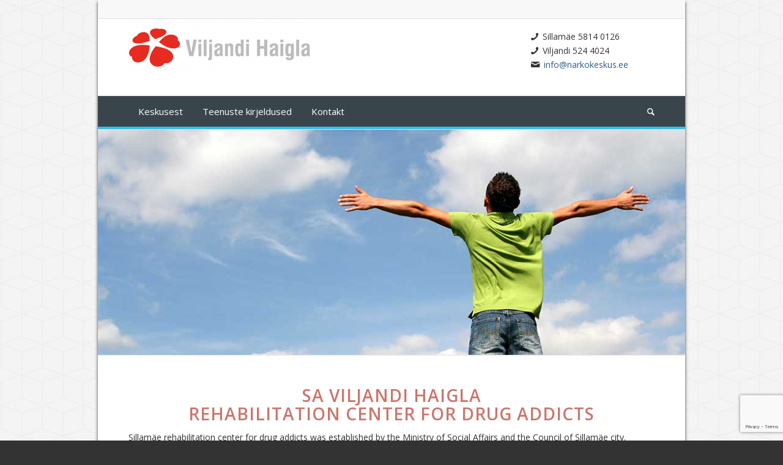

--- FILE ---
content_type: text/html; charset=utf-8
request_url: https://www.google.com/recaptcha/api2/anchor?ar=1&k=6LfkjFMdAAAAAKYHDF3lAhxnrODdgcmeiz_-4p0J&co=aHR0cHM6Ly93d3cubmFya29rZXNrdXMuZWU6NDQz&hl=en&v=PoyoqOPhxBO7pBk68S4YbpHZ&size=invisible&anchor-ms=20000&execute-ms=30000&cb=ir3c0ovvqpwh
body_size: 48668
content:
<!DOCTYPE HTML><html dir="ltr" lang="en"><head><meta http-equiv="Content-Type" content="text/html; charset=UTF-8">
<meta http-equiv="X-UA-Compatible" content="IE=edge">
<title>reCAPTCHA</title>
<style type="text/css">
/* cyrillic-ext */
@font-face {
  font-family: 'Roboto';
  font-style: normal;
  font-weight: 400;
  font-stretch: 100%;
  src: url(//fonts.gstatic.com/s/roboto/v48/KFO7CnqEu92Fr1ME7kSn66aGLdTylUAMa3GUBHMdazTgWw.woff2) format('woff2');
  unicode-range: U+0460-052F, U+1C80-1C8A, U+20B4, U+2DE0-2DFF, U+A640-A69F, U+FE2E-FE2F;
}
/* cyrillic */
@font-face {
  font-family: 'Roboto';
  font-style: normal;
  font-weight: 400;
  font-stretch: 100%;
  src: url(//fonts.gstatic.com/s/roboto/v48/KFO7CnqEu92Fr1ME7kSn66aGLdTylUAMa3iUBHMdazTgWw.woff2) format('woff2');
  unicode-range: U+0301, U+0400-045F, U+0490-0491, U+04B0-04B1, U+2116;
}
/* greek-ext */
@font-face {
  font-family: 'Roboto';
  font-style: normal;
  font-weight: 400;
  font-stretch: 100%;
  src: url(//fonts.gstatic.com/s/roboto/v48/KFO7CnqEu92Fr1ME7kSn66aGLdTylUAMa3CUBHMdazTgWw.woff2) format('woff2');
  unicode-range: U+1F00-1FFF;
}
/* greek */
@font-face {
  font-family: 'Roboto';
  font-style: normal;
  font-weight: 400;
  font-stretch: 100%;
  src: url(//fonts.gstatic.com/s/roboto/v48/KFO7CnqEu92Fr1ME7kSn66aGLdTylUAMa3-UBHMdazTgWw.woff2) format('woff2');
  unicode-range: U+0370-0377, U+037A-037F, U+0384-038A, U+038C, U+038E-03A1, U+03A3-03FF;
}
/* math */
@font-face {
  font-family: 'Roboto';
  font-style: normal;
  font-weight: 400;
  font-stretch: 100%;
  src: url(//fonts.gstatic.com/s/roboto/v48/KFO7CnqEu92Fr1ME7kSn66aGLdTylUAMawCUBHMdazTgWw.woff2) format('woff2');
  unicode-range: U+0302-0303, U+0305, U+0307-0308, U+0310, U+0312, U+0315, U+031A, U+0326-0327, U+032C, U+032F-0330, U+0332-0333, U+0338, U+033A, U+0346, U+034D, U+0391-03A1, U+03A3-03A9, U+03B1-03C9, U+03D1, U+03D5-03D6, U+03F0-03F1, U+03F4-03F5, U+2016-2017, U+2034-2038, U+203C, U+2040, U+2043, U+2047, U+2050, U+2057, U+205F, U+2070-2071, U+2074-208E, U+2090-209C, U+20D0-20DC, U+20E1, U+20E5-20EF, U+2100-2112, U+2114-2115, U+2117-2121, U+2123-214F, U+2190, U+2192, U+2194-21AE, U+21B0-21E5, U+21F1-21F2, U+21F4-2211, U+2213-2214, U+2216-22FF, U+2308-230B, U+2310, U+2319, U+231C-2321, U+2336-237A, U+237C, U+2395, U+239B-23B7, U+23D0, U+23DC-23E1, U+2474-2475, U+25AF, U+25B3, U+25B7, U+25BD, U+25C1, U+25CA, U+25CC, U+25FB, U+266D-266F, U+27C0-27FF, U+2900-2AFF, U+2B0E-2B11, U+2B30-2B4C, U+2BFE, U+3030, U+FF5B, U+FF5D, U+1D400-1D7FF, U+1EE00-1EEFF;
}
/* symbols */
@font-face {
  font-family: 'Roboto';
  font-style: normal;
  font-weight: 400;
  font-stretch: 100%;
  src: url(//fonts.gstatic.com/s/roboto/v48/KFO7CnqEu92Fr1ME7kSn66aGLdTylUAMaxKUBHMdazTgWw.woff2) format('woff2');
  unicode-range: U+0001-000C, U+000E-001F, U+007F-009F, U+20DD-20E0, U+20E2-20E4, U+2150-218F, U+2190, U+2192, U+2194-2199, U+21AF, U+21E6-21F0, U+21F3, U+2218-2219, U+2299, U+22C4-22C6, U+2300-243F, U+2440-244A, U+2460-24FF, U+25A0-27BF, U+2800-28FF, U+2921-2922, U+2981, U+29BF, U+29EB, U+2B00-2BFF, U+4DC0-4DFF, U+FFF9-FFFB, U+10140-1018E, U+10190-1019C, U+101A0, U+101D0-101FD, U+102E0-102FB, U+10E60-10E7E, U+1D2C0-1D2D3, U+1D2E0-1D37F, U+1F000-1F0FF, U+1F100-1F1AD, U+1F1E6-1F1FF, U+1F30D-1F30F, U+1F315, U+1F31C, U+1F31E, U+1F320-1F32C, U+1F336, U+1F378, U+1F37D, U+1F382, U+1F393-1F39F, U+1F3A7-1F3A8, U+1F3AC-1F3AF, U+1F3C2, U+1F3C4-1F3C6, U+1F3CA-1F3CE, U+1F3D4-1F3E0, U+1F3ED, U+1F3F1-1F3F3, U+1F3F5-1F3F7, U+1F408, U+1F415, U+1F41F, U+1F426, U+1F43F, U+1F441-1F442, U+1F444, U+1F446-1F449, U+1F44C-1F44E, U+1F453, U+1F46A, U+1F47D, U+1F4A3, U+1F4B0, U+1F4B3, U+1F4B9, U+1F4BB, U+1F4BF, U+1F4C8-1F4CB, U+1F4D6, U+1F4DA, U+1F4DF, U+1F4E3-1F4E6, U+1F4EA-1F4ED, U+1F4F7, U+1F4F9-1F4FB, U+1F4FD-1F4FE, U+1F503, U+1F507-1F50B, U+1F50D, U+1F512-1F513, U+1F53E-1F54A, U+1F54F-1F5FA, U+1F610, U+1F650-1F67F, U+1F687, U+1F68D, U+1F691, U+1F694, U+1F698, U+1F6AD, U+1F6B2, U+1F6B9-1F6BA, U+1F6BC, U+1F6C6-1F6CF, U+1F6D3-1F6D7, U+1F6E0-1F6EA, U+1F6F0-1F6F3, U+1F6F7-1F6FC, U+1F700-1F7FF, U+1F800-1F80B, U+1F810-1F847, U+1F850-1F859, U+1F860-1F887, U+1F890-1F8AD, U+1F8B0-1F8BB, U+1F8C0-1F8C1, U+1F900-1F90B, U+1F93B, U+1F946, U+1F984, U+1F996, U+1F9E9, U+1FA00-1FA6F, U+1FA70-1FA7C, U+1FA80-1FA89, U+1FA8F-1FAC6, U+1FACE-1FADC, U+1FADF-1FAE9, U+1FAF0-1FAF8, U+1FB00-1FBFF;
}
/* vietnamese */
@font-face {
  font-family: 'Roboto';
  font-style: normal;
  font-weight: 400;
  font-stretch: 100%;
  src: url(//fonts.gstatic.com/s/roboto/v48/KFO7CnqEu92Fr1ME7kSn66aGLdTylUAMa3OUBHMdazTgWw.woff2) format('woff2');
  unicode-range: U+0102-0103, U+0110-0111, U+0128-0129, U+0168-0169, U+01A0-01A1, U+01AF-01B0, U+0300-0301, U+0303-0304, U+0308-0309, U+0323, U+0329, U+1EA0-1EF9, U+20AB;
}
/* latin-ext */
@font-face {
  font-family: 'Roboto';
  font-style: normal;
  font-weight: 400;
  font-stretch: 100%;
  src: url(//fonts.gstatic.com/s/roboto/v48/KFO7CnqEu92Fr1ME7kSn66aGLdTylUAMa3KUBHMdazTgWw.woff2) format('woff2');
  unicode-range: U+0100-02BA, U+02BD-02C5, U+02C7-02CC, U+02CE-02D7, U+02DD-02FF, U+0304, U+0308, U+0329, U+1D00-1DBF, U+1E00-1E9F, U+1EF2-1EFF, U+2020, U+20A0-20AB, U+20AD-20C0, U+2113, U+2C60-2C7F, U+A720-A7FF;
}
/* latin */
@font-face {
  font-family: 'Roboto';
  font-style: normal;
  font-weight: 400;
  font-stretch: 100%;
  src: url(//fonts.gstatic.com/s/roboto/v48/KFO7CnqEu92Fr1ME7kSn66aGLdTylUAMa3yUBHMdazQ.woff2) format('woff2');
  unicode-range: U+0000-00FF, U+0131, U+0152-0153, U+02BB-02BC, U+02C6, U+02DA, U+02DC, U+0304, U+0308, U+0329, U+2000-206F, U+20AC, U+2122, U+2191, U+2193, U+2212, U+2215, U+FEFF, U+FFFD;
}
/* cyrillic-ext */
@font-face {
  font-family: 'Roboto';
  font-style: normal;
  font-weight: 500;
  font-stretch: 100%;
  src: url(//fonts.gstatic.com/s/roboto/v48/KFO7CnqEu92Fr1ME7kSn66aGLdTylUAMa3GUBHMdazTgWw.woff2) format('woff2');
  unicode-range: U+0460-052F, U+1C80-1C8A, U+20B4, U+2DE0-2DFF, U+A640-A69F, U+FE2E-FE2F;
}
/* cyrillic */
@font-face {
  font-family: 'Roboto';
  font-style: normal;
  font-weight: 500;
  font-stretch: 100%;
  src: url(//fonts.gstatic.com/s/roboto/v48/KFO7CnqEu92Fr1ME7kSn66aGLdTylUAMa3iUBHMdazTgWw.woff2) format('woff2');
  unicode-range: U+0301, U+0400-045F, U+0490-0491, U+04B0-04B1, U+2116;
}
/* greek-ext */
@font-face {
  font-family: 'Roboto';
  font-style: normal;
  font-weight: 500;
  font-stretch: 100%;
  src: url(//fonts.gstatic.com/s/roboto/v48/KFO7CnqEu92Fr1ME7kSn66aGLdTylUAMa3CUBHMdazTgWw.woff2) format('woff2');
  unicode-range: U+1F00-1FFF;
}
/* greek */
@font-face {
  font-family: 'Roboto';
  font-style: normal;
  font-weight: 500;
  font-stretch: 100%;
  src: url(//fonts.gstatic.com/s/roboto/v48/KFO7CnqEu92Fr1ME7kSn66aGLdTylUAMa3-UBHMdazTgWw.woff2) format('woff2');
  unicode-range: U+0370-0377, U+037A-037F, U+0384-038A, U+038C, U+038E-03A1, U+03A3-03FF;
}
/* math */
@font-face {
  font-family: 'Roboto';
  font-style: normal;
  font-weight: 500;
  font-stretch: 100%;
  src: url(//fonts.gstatic.com/s/roboto/v48/KFO7CnqEu92Fr1ME7kSn66aGLdTylUAMawCUBHMdazTgWw.woff2) format('woff2');
  unicode-range: U+0302-0303, U+0305, U+0307-0308, U+0310, U+0312, U+0315, U+031A, U+0326-0327, U+032C, U+032F-0330, U+0332-0333, U+0338, U+033A, U+0346, U+034D, U+0391-03A1, U+03A3-03A9, U+03B1-03C9, U+03D1, U+03D5-03D6, U+03F0-03F1, U+03F4-03F5, U+2016-2017, U+2034-2038, U+203C, U+2040, U+2043, U+2047, U+2050, U+2057, U+205F, U+2070-2071, U+2074-208E, U+2090-209C, U+20D0-20DC, U+20E1, U+20E5-20EF, U+2100-2112, U+2114-2115, U+2117-2121, U+2123-214F, U+2190, U+2192, U+2194-21AE, U+21B0-21E5, U+21F1-21F2, U+21F4-2211, U+2213-2214, U+2216-22FF, U+2308-230B, U+2310, U+2319, U+231C-2321, U+2336-237A, U+237C, U+2395, U+239B-23B7, U+23D0, U+23DC-23E1, U+2474-2475, U+25AF, U+25B3, U+25B7, U+25BD, U+25C1, U+25CA, U+25CC, U+25FB, U+266D-266F, U+27C0-27FF, U+2900-2AFF, U+2B0E-2B11, U+2B30-2B4C, U+2BFE, U+3030, U+FF5B, U+FF5D, U+1D400-1D7FF, U+1EE00-1EEFF;
}
/* symbols */
@font-face {
  font-family: 'Roboto';
  font-style: normal;
  font-weight: 500;
  font-stretch: 100%;
  src: url(//fonts.gstatic.com/s/roboto/v48/KFO7CnqEu92Fr1ME7kSn66aGLdTylUAMaxKUBHMdazTgWw.woff2) format('woff2');
  unicode-range: U+0001-000C, U+000E-001F, U+007F-009F, U+20DD-20E0, U+20E2-20E4, U+2150-218F, U+2190, U+2192, U+2194-2199, U+21AF, U+21E6-21F0, U+21F3, U+2218-2219, U+2299, U+22C4-22C6, U+2300-243F, U+2440-244A, U+2460-24FF, U+25A0-27BF, U+2800-28FF, U+2921-2922, U+2981, U+29BF, U+29EB, U+2B00-2BFF, U+4DC0-4DFF, U+FFF9-FFFB, U+10140-1018E, U+10190-1019C, U+101A0, U+101D0-101FD, U+102E0-102FB, U+10E60-10E7E, U+1D2C0-1D2D3, U+1D2E0-1D37F, U+1F000-1F0FF, U+1F100-1F1AD, U+1F1E6-1F1FF, U+1F30D-1F30F, U+1F315, U+1F31C, U+1F31E, U+1F320-1F32C, U+1F336, U+1F378, U+1F37D, U+1F382, U+1F393-1F39F, U+1F3A7-1F3A8, U+1F3AC-1F3AF, U+1F3C2, U+1F3C4-1F3C6, U+1F3CA-1F3CE, U+1F3D4-1F3E0, U+1F3ED, U+1F3F1-1F3F3, U+1F3F5-1F3F7, U+1F408, U+1F415, U+1F41F, U+1F426, U+1F43F, U+1F441-1F442, U+1F444, U+1F446-1F449, U+1F44C-1F44E, U+1F453, U+1F46A, U+1F47D, U+1F4A3, U+1F4B0, U+1F4B3, U+1F4B9, U+1F4BB, U+1F4BF, U+1F4C8-1F4CB, U+1F4D6, U+1F4DA, U+1F4DF, U+1F4E3-1F4E6, U+1F4EA-1F4ED, U+1F4F7, U+1F4F9-1F4FB, U+1F4FD-1F4FE, U+1F503, U+1F507-1F50B, U+1F50D, U+1F512-1F513, U+1F53E-1F54A, U+1F54F-1F5FA, U+1F610, U+1F650-1F67F, U+1F687, U+1F68D, U+1F691, U+1F694, U+1F698, U+1F6AD, U+1F6B2, U+1F6B9-1F6BA, U+1F6BC, U+1F6C6-1F6CF, U+1F6D3-1F6D7, U+1F6E0-1F6EA, U+1F6F0-1F6F3, U+1F6F7-1F6FC, U+1F700-1F7FF, U+1F800-1F80B, U+1F810-1F847, U+1F850-1F859, U+1F860-1F887, U+1F890-1F8AD, U+1F8B0-1F8BB, U+1F8C0-1F8C1, U+1F900-1F90B, U+1F93B, U+1F946, U+1F984, U+1F996, U+1F9E9, U+1FA00-1FA6F, U+1FA70-1FA7C, U+1FA80-1FA89, U+1FA8F-1FAC6, U+1FACE-1FADC, U+1FADF-1FAE9, U+1FAF0-1FAF8, U+1FB00-1FBFF;
}
/* vietnamese */
@font-face {
  font-family: 'Roboto';
  font-style: normal;
  font-weight: 500;
  font-stretch: 100%;
  src: url(//fonts.gstatic.com/s/roboto/v48/KFO7CnqEu92Fr1ME7kSn66aGLdTylUAMa3OUBHMdazTgWw.woff2) format('woff2');
  unicode-range: U+0102-0103, U+0110-0111, U+0128-0129, U+0168-0169, U+01A0-01A1, U+01AF-01B0, U+0300-0301, U+0303-0304, U+0308-0309, U+0323, U+0329, U+1EA0-1EF9, U+20AB;
}
/* latin-ext */
@font-face {
  font-family: 'Roboto';
  font-style: normal;
  font-weight: 500;
  font-stretch: 100%;
  src: url(//fonts.gstatic.com/s/roboto/v48/KFO7CnqEu92Fr1ME7kSn66aGLdTylUAMa3KUBHMdazTgWw.woff2) format('woff2');
  unicode-range: U+0100-02BA, U+02BD-02C5, U+02C7-02CC, U+02CE-02D7, U+02DD-02FF, U+0304, U+0308, U+0329, U+1D00-1DBF, U+1E00-1E9F, U+1EF2-1EFF, U+2020, U+20A0-20AB, U+20AD-20C0, U+2113, U+2C60-2C7F, U+A720-A7FF;
}
/* latin */
@font-face {
  font-family: 'Roboto';
  font-style: normal;
  font-weight: 500;
  font-stretch: 100%;
  src: url(//fonts.gstatic.com/s/roboto/v48/KFO7CnqEu92Fr1ME7kSn66aGLdTylUAMa3yUBHMdazQ.woff2) format('woff2');
  unicode-range: U+0000-00FF, U+0131, U+0152-0153, U+02BB-02BC, U+02C6, U+02DA, U+02DC, U+0304, U+0308, U+0329, U+2000-206F, U+20AC, U+2122, U+2191, U+2193, U+2212, U+2215, U+FEFF, U+FFFD;
}
/* cyrillic-ext */
@font-face {
  font-family: 'Roboto';
  font-style: normal;
  font-weight: 900;
  font-stretch: 100%;
  src: url(//fonts.gstatic.com/s/roboto/v48/KFO7CnqEu92Fr1ME7kSn66aGLdTylUAMa3GUBHMdazTgWw.woff2) format('woff2');
  unicode-range: U+0460-052F, U+1C80-1C8A, U+20B4, U+2DE0-2DFF, U+A640-A69F, U+FE2E-FE2F;
}
/* cyrillic */
@font-face {
  font-family: 'Roboto';
  font-style: normal;
  font-weight: 900;
  font-stretch: 100%;
  src: url(//fonts.gstatic.com/s/roboto/v48/KFO7CnqEu92Fr1ME7kSn66aGLdTylUAMa3iUBHMdazTgWw.woff2) format('woff2');
  unicode-range: U+0301, U+0400-045F, U+0490-0491, U+04B0-04B1, U+2116;
}
/* greek-ext */
@font-face {
  font-family: 'Roboto';
  font-style: normal;
  font-weight: 900;
  font-stretch: 100%;
  src: url(//fonts.gstatic.com/s/roboto/v48/KFO7CnqEu92Fr1ME7kSn66aGLdTylUAMa3CUBHMdazTgWw.woff2) format('woff2');
  unicode-range: U+1F00-1FFF;
}
/* greek */
@font-face {
  font-family: 'Roboto';
  font-style: normal;
  font-weight: 900;
  font-stretch: 100%;
  src: url(//fonts.gstatic.com/s/roboto/v48/KFO7CnqEu92Fr1ME7kSn66aGLdTylUAMa3-UBHMdazTgWw.woff2) format('woff2');
  unicode-range: U+0370-0377, U+037A-037F, U+0384-038A, U+038C, U+038E-03A1, U+03A3-03FF;
}
/* math */
@font-face {
  font-family: 'Roboto';
  font-style: normal;
  font-weight: 900;
  font-stretch: 100%;
  src: url(//fonts.gstatic.com/s/roboto/v48/KFO7CnqEu92Fr1ME7kSn66aGLdTylUAMawCUBHMdazTgWw.woff2) format('woff2');
  unicode-range: U+0302-0303, U+0305, U+0307-0308, U+0310, U+0312, U+0315, U+031A, U+0326-0327, U+032C, U+032F-0330, U+0332-0333, U+0338, U+033A, U+0346, U+034D, U+0391-03A1, U+03A3-03A9, U+03B1-03C9, U+03D1, U+03D5-03D6, U+03F0-03F1, U+03F4-03F5, U+2016-2017, U+2034-2038, U+203C, U+2040, U+2043, U+2047, U+2050, U+2057, U+205F, U+2070-2071, U+2074-208E, U+2090-209C, U+20D0-20DC, U+20E1, U+20E5-20EF, U+2100-2112, U+2114-2115, U+2117-2121, U+2123-214F, U+2190, U+2192, U+2194-21AE, U+21B0-21E5, U+21F1-21F2, U+21F4-2211, U+2213-2214, U+2216-22FF, U+2308-230B, U+2310, U+2319, U+231C-2321, U+2336-237A, U+237C, U+2395, U+239B-23B7, U+23D0, U+23DC-23E1, U+2474-2475, U+25AF, U+25B3, U+25B7, U+25BD, U+25C1, U+25CA, U+25CC, U+25FB, U+266D-266F, U+27C0-27FF, U+2900-2AFF, U+2B0E-2B11, U+2B30-2B4C, U+2BFE, U+3030, U+FF5B, U+FF5D, U+1D400-1D7FF, U+1EE00-1EEFF;
}
/* symbols */
@font-face {
  font-family: 'Roboto';
  font-style: normal;
  font-weight: 900;
  font-stretch: 100%;
  src: url(//fonts.gstatic.com/s/roboto/v48/KFO7CnqEu92Fr1ME7kSn66aGLdTylUAMaxKUBHMdazTgWw.woff2) format('woff2');
  unicode-range: U+0001-000C, U+000E-001F, U+007F-009F, U+20DD-20E0, U+20E2-20E4, U+2150-218F, U+2190, U+2192, U+2194-2199, U+21AF, U+21E6-21F0, U+21F3, U+2218-2219, U+2299, U+22C4-22C6, U+2300-243F, U+2440-244A, U+2460-24FF, U+25A0-27BF, U+2800-28FF, U+2921-2922, U+2981, U+29BF, U+29EB, U+2B00-2BFF, U+4DC0-4DFF, U+FFF9-FFFB, U+10140-1018E, U+10190-1019C, U+101A0, U+101D0-101FD, U+102E0-102FB, U+10E60-10E7E, U+1D2C0-1D2D3, U+1D2E0-1D37F, U+1F000-1F0FF, U+1F100-1F1AD, U+1F1E6-1F1FF, U+1F30D-1F30F, U+1F315, U+1F31C, U+1F31E, U+1F320-1F32C, U+1F336, U+1F378, U+1F37D, U+1F382, U+1F393-1F39F, U+1F3A7-1F3A8, U+1F3AC-1F3AF, U+1F3C2, U+1F3C4-1F3C6, U+1F3CA-1F3CE, U+1F3D4-1F3E0, U+1F3ED, U+1F3F1-1F3F3, U+1F3F5-1F3F7, U+1F408, U+1F415, U+1F41F, U+1F426, U+1F43F, U+1F441-1F442, U+1F444, U+1F446-1F449, U+1F44C-1F44E, U+1F453, U+1F46A, U+1F47D, U+1F4A3, U+1F4B0, U+1F4B3, U+1F4B9, U+1F4BB, U+1F4BF, U+1F4C8-1F4CB, U+1F4D6, U+1F4DA, U+1F4DF, U+1F4E3-1F4E6, U+1F4EA-1F4ED, U+1F4F7, U+1F4F9-1F4FB, U+1F4FD-1F4FE, U+1F503, U+1F507-1F50B, U+1F50D, U+1F512-1F513, U+1F53E-1F54A, U+1F54F-1F5FA, U+1F610, U+1F650-1F67F, U+1F687, U+1F68D, U+1F691, U+1F694, U+1F698, U+1F6AD, U+1F6B2, U+1F6B9-1F6BA, U+1F6BC, U+1F6C6-1F6CF, U+1F6D3-1F6D7, U+1F6E0-1F6EA, U+1F6F0-1F6F3, U+1F6F7-1F6FC, U+1F700-1F7FF, U+1F800-1F80B, U+1F810-1F847, U+1F850-1F859, U+1F860-1F887, U+1F890-1F8AD, U+1F8B0-1F8BB, U+1F8C0-1F8C1, U+1F900-1F90B, U+1F93B, U+1F946, U+1F984, U+1F996, U+1F9E9, U+1FA00-1FA6F, U+1FA70-1FA7C, U+1FA80-1FA89, U+1FA8F-1FAC6, U+1FACE-1FADC, U+1FADF-1FAE9, U+1FAF0-1FAF8, U+1FB00-1FBFF;
}
/* vietnamese */
@font-face {
  font-family: 'Roboto';
  font-style: normal;
  font-weight: 900;
  font-stretch: 100%;
  src: url(//fonts.gstatic.com/s/roboto/v48/KFO7CnqEu92Fr1ME7kSn66aGLdTylUAMa3OUBHMdazTgWw.woff2) format('woff2');
  unicode-range: U+0102-0103, U+0110-0111, U+0128-0129, U+0168-0169, U+01A0-01A1, U+01AF-01B0, U+0300-0301, U+0303-0304, U+0308-0309, U+0323, U+0329, U+1EA0-1EF9, U+20AB;
}
/* latin-ext */
@font-face {
  font-family: 'Roboto';
  font-style: normal;
  font-weight: 900;
  font-stretch: 100%;
  src: url(//fonts.gstatic.com/s/roboto/v48/KFO7CnqEu92Fr1ME7kSn66aGLdTylUAMa3KUBHMdazTgWw.woff2) format('woff2');
  unicode-range: U+0100-02BA, U+02BD-02C5, U+02C7-02CC, U+02CE-02D7, U+02DD-02FF, U+0304, U+0308, U+0329, U+1D00-1DBF, U+1E00-1E9F, U+1EF2-1EFF, U+2020, U+20A0-20AB, U+20AD-20C0, U+2113, U+2C60-2C7F, U+A720-A7FF;
}
/* latin */
@font-face {
  font-family: 'Roboto';
  font-style: normal;
  font-weight: 900;
  font-stretch: 100%;
  src: url(//fonts.gstatic.com/s/roboto/v48/KFO7CnqEu92Fr1ME7kSn66aGLdTylUAMa3yUBHMdazQ.woff2) format('woff2');
  unicode-range: U+0000-00FF, U+0131, U+0152-0153, U+02BB-02BC, U+02C6, U+02DA, U+02DC, U+0304, U+0308, U+0329, U+2000-206F, U+20AC, U+2122, U+2191, U+2193, U+2212, U+2215, U+FEFF, U+FFFD;
}

</style>
<link rel="stylesheet" type="text/css" href="https://www.gstatic.com/recaptcha/releases/PoyoqOPhxBO7pBk68S4YbpHZ/styles__ltr.css">
<script nonce="SF7NrqC8Qe2ExpZs60TtSw" type="text/javascript">window['__recaptcha_api'] = 'https://www.google.com/recaptcha/api2/';</script>
<script type="text/javascript" src="https://www.gstatic.com/recaptcha/releases/PoyoqOPhxBO7pBk68S4YbpHZ/recaptcha__en.js" nonce="SF7NrqC8Qe2ExpZs60TtSw">
      
    </script></head>
<body><div id="rc-anchor-alert" class="rc-anchor-alert"></div>
<input type="hidden" id="recaptcha-token" value="[base64]">
<script type="text/javascript" nonce="SF7NrqC8Qe2ExpZs60TtSw">
      recaptcha.anchor.Main.init("[\x22ainput\x22,[\x22bgdata\x22,\x22\x22,\[base64]/[base64]/[base64]/ZyhXLGgpOnEoW04sMjEsbF0sVywwKSxoKSxmYWxzZSxmYWxzZSl9Y2F0Y2goayl7RygzNTgsVyk/[base64]/[base64]/[base64]/[base64]/[base64]/[base64]/[base64]/bmV3IEJbT10oRFswXSk6dz09Mj9uZXcgQltPXShEWzBdLERbMV0pOnc9PTM/bmV3IEJbT10oRFswXSxEWzFdLERbMl0pOnc9PTQ/[base64]/[base64]/[base64]/[base64]/[base64]\\u003d\x22,\[base64]\\u003d\\u003d\x22,\x22woTDl0N7cMOdwowtw5taD8OPWMKxwqjDl8KEXGHCtx/Cn0DDlcOGF8K0wpEiADrCojnCiMOLwpbCo8Klw7jCvlbClMOSwo3Ds8ONwrbCu8OuNcKXcHYPKDPCmMOnw5vDvT5eRBxgCMOcLTwBwq/DlzfDisOCwojDmcO3w6LDriPDmR8Aw7TCtQbDh3gJw7TCnMKIQ8KJw5LDmsOSw58ewoRYw4/[base64]/DicOIwrA2UwwNeWYHHMKrw6rDpcKgwrDCnMOrw5tIwqcJOVEDbTrCoidnw4smJ8OzwpHCtCvDn8KUex/CkcKnwrrCvcKUK8O3w4/Ds8Ohw4vCvFDCh1kMwp/CnsOywoEjw68Iw57Cq8Kyw7E6TcKoCcOmWcKww7XDjWMKYFAfw6fCgTUwwpLCl8OIw5hsCsOrw4tdw6/[base64]/FX04wpRYHynCu31tRMOTwrU/wqVVFsOiaMK9XA0tw5jCuhZJBSw7QsOyw5wdb8Kfw5rCuEEpwoXCnMOvw513w4p/wp/CgsK6woXCnsOkBnLDtcKewotawrNmwoJhwqEaW8KJZcOWw5wJw4ElAh3CjlrCosK/RsOeRw8IwpE8fsKPaxHCujwoVsO5KcKWVcKRb8OLw7jDqsOLw5PCpMK6LMOwScOUw4PCmnAiwrjDvSfDt8K7cmHCnFo+DMOgVMO7wpnCuSUuXMKwJcO+wrBRRMOYbAAjeDLClwgGwrLDvcKuw5lywpoRMkp/[base64]/[base64]/CrMKEwqtewocRL8ONdcKFw6bCgsKxLmvCt8O9RMOBB3cWKsKTUR5XMcONw4U8w7HDrxLDtzPDmzhNdwAARcKnwqjDgcKCM3XDisKkIsOHO8O/wr/DsTcmawhww47DhMOFwrUawrfDiHTCsFXDtFMew7PCrFvDukfCnE9dwpYkem0DwqXDpj7DvsKww5zChHPDg8OGBsKxGsKyw4Vfd08wwrpcwrwsFjDDvjPDkGLDkGnDrTfDv8K2d8O2wpE2wo7DiH3DisKnwpZOwo7DpMOZK3xKCMO2McKAwoEuwq4LwocBNk/DlinDl8OQWAnCocO/ZVhJw6NlRcK2w7Z0w6BTJ2gWw6rChCPDnSPCoMO+R8OeXkPDtGY/QsK6wrLDhcOdwqvCoylOCi3DpCrCvMK4w5DCni3DtmDCvcKgR2XDtWzCiAPDpBDDrxjDusOcwrsCLMKRXWnCrFNyATHCr8OTw45AwpgWZ8KywqVrwpnCt8OCw7ZywrDClcOcwrPDq27DmEgOwo7DonDCqFo2FkJDYC02wrlfHsOfwrdXwrtawpnDrxHDjExLBRk6w5/ClMOTAAQnwp3CocKtw5/Co8OeChrCjsKwRmXCoTLDsXjDusOMw6TCmBVYwog7ajdeMcKJAUDDqWIKdEbDoMK+wqHDvsKyWTjDusOkw6YAD8Kgw5LDusOOw6bCr8KaVMOywrtFw4UrwpfCrMK5wpbDqMKfwoXDh8Kuwr7Cu31MJDDCrcOqasKDKm1pwqRBwpPCscK/w73DpDbCt8K2woXDtCVCB1wnEH7Ch2/[base64]/[base64]/EcOQw4smwowjwqkkw77Dg0vCqcOfS8KTCMOuRjHDlsKwwrpUIETDtlhfw6V0w6LDvSAfw40zTXAdZU/DkXM3P8Ked8K2w5JNEMOjw6/CrcKbwoJ2PFXCrcONw5rCjsKEHcKIWBY/NDATw7Edw5EXw4lEwpPCsRnCmcKxw70awrl7BcOlNQPDriRcwqzCoMO/wpPCgXHCq1saUsKTVcKqH8OJZMK0KknDnCkANjQyJm3DkQ0EwovCkcOvZsKEw7oSfcOJJsK8BcKwUExcQjtCFXHDr2NSwptIw7/ChHlvdsKLw7nDlMOOX8KUwopOI2EJNsOtwrvDnhrDnB7CpcOpI29FwqVDwr44KsKXKyDDlcOIw7jCvAPCgWhCw6jDq0HDigTCni1Bwq7Dt8O5wqcIw7wQWcKOKk7DqMKBFMO/[base64]/CkF8IwoR8WFJoU8OgaFzCknrCkcO1O8OYfAzDjn5wdMKuVsKJw5PDtHo6ZcOQwrrChsK9w7XDvhtFw7BcLcOYw4oVWzrDjj1IRGRnw5hRwoJAesKJPDFTMMKvc1fCknM/f8KFw7U2w5bDrMOLN8Kkw4bDpsKQwok9FQ3CtsKywpTChFDDoUYawqZLw4x0w4rDnn/Ck8OrG8KFwrIeF8KVYcKPwrlDQcOcw7Rew53Dk8Kjw4vCjQXCiWFKcsOSw4o8IzDCksK6C8K0A8O7VSpOFl/Cs8ObUD0xPcO5SMOJw6R/[base64]/DnyRRwojCocOCOMOsOcKqw7pOIsKfwqg5wqXCgcKDaiE5dcOCLsK4w5bDnH0hwosCwrrCqUrDkVF2ZMKyw7A5wokcKnDDgcOKS2/DkWNLRsKHHX/[base64]/Q1BfeQzDs3/CilFSw4INWsKHccOlwqTCkcKoAhbDo8O9wqHCm8K3woZRwqJrTsKrwrzCosKxw77DgnLCp8KLCDhVai7Dh8OBwod/Nxgcw7rDoWdqVMK1w407aMKRalrCkTHCtWbDvAs4GTTCscOsw6YRNcKjPG3Cg8K4Qy5bwozDtsObwp/DmnDCmH8Jwpt1bsKDJMKRfiE2w5zCtTnDlsKGDVjDtTB+w6/DksKIwrYkHMOFZl7CmsKURnHCsW42ZMOhPcKbwofDmcKfeMK2MMOKBkt0wqDCt8OOwp3DrcKYIifDpMOhw5l8IcOIw7PDqcKqw4JQPyPCt8K+ViUUUTTDvMOAw6nCicKpY3kta8OQJ8KUw4AZwq1bIyLDl8Ogw6YRwrLCsTrDlk3DmcKndMKcWTsEBsOgwqB6wo/DnirDpcOof8OceirDjMK7IcKDw5o+AQ0ZDkx3RsOWXV3CnMOQdcObw4vDmMOHRsOSw5tOwqjCgMOaw7gYw5d2NsOTJj0lw4JDQMK0w6NMwpohw6zDgMKAwp/CjQDCgMKBVMKZLn90dkJrYcOvQsOFw7Z/[base64]/DglTCo3dQwrk7XMKkGsOswrNGa0k3YMOnwpVae8KUWxPDmyfDjhcIUDAiRsKywrxiW8Kiwr5HwplAw5fChA5/wq1BeDrCksO3aMOtWwvCoRFXAEfDlHfCoMOIX8ONCRQhZ1HCpsOJwqPDsw3Cshgsw7nClnzCosKDw7XCqMOrFsOdwpvDmMKCfVEtI8KqwoHDoGlOwqjDh1PDk8OiMRrDjw5+eUprw6fCpUrDk8KhwobChE9Xwq0Bw4h7wosza03DoFTDh8K0w6/DpMKhZsKKYmciSi3DgsKORBHCvAgvwrjDs1UTw6pqAXh8Bndvwr/CucKoJgsiwpzCsX1Cw7U3wp7CjsOVfC3DjsOuwo7CsHLClzlTw4fDlsKzBMKEwrHCvcOLw5VAwrZPNsOLIcKcJsOXwq/[base64]/DvznCiEE9wqXDlz7DqH5XwpTChVMVw55VA0Y/w4Rcw5ZLLBzDgh/CtsO+w4nCgEbDqcKUH8O1KHRDKsK3FMOYwqLDi3zCnsOSOMKuEjzCm8KZw53Dr8KsChjCgsO8JcKqwr5DworDlsODwoPCusOJTC3Cp3zCncKyw7oYwobCqMK0ZDwNF3BIwrfCu2FAMAzCv1twwqXDjsK/w6o5WsO4w6ljwrljwrAyTQzCrsKnwrN/c8OPwqNzWsKAwp5fwo/Cog5NF8Kjwq3CqMO9w59gwrHDjQTDunwcGiY4XhfDucKlw5NwX3MAw6jDtsK8w6/CvEvCpMOlQEEUwprDs2cnSsKKwp/Du8KUe8OZCcOFw5vDqlBbLXzDihbCssKKwp7CilPCqMOTfSPCqMOEwo0sY0zCg0zCswjDtCTChwstw4nDsTpbchdLV8K9ajwRHQjCj8KKZ1YwQcOdPMOjwr0kw4oSUcKJQlAuwo/CncK2NzbDm8K2NsKWw45XwqIUUDpfwq7CljjDp19Iw5tFw7QXOcOyw51kUjbCuMK7Xk8uw7bDhsKLwpfDoMOgwq/DqH/DnRHCmH/Cv3bDkcK4dDPCtX0YW8K3woFZwqvCnGfDn8KrGlLCqxzDvsOca8KuZ8K7wq3DiH8Gw6FlwplFMcO3wo1Nw6vColvDvMKdTEnCnCZ1V8KLCifDsRYzRWFHacOuwrrDv8OGwoBlLFTDgcKKTTkXw5YkDgfDsl7CvcOMcMKre8KyWsK0w7HDiBHDtw/DosKXw61twotJAMK5w7vCsV7ChljCplPDvhTClwvCn13Dqg4vXXnDhigDNgdcNcKfbzvDgsKIwojDosKaw4EQw5Qqwq/Ct07Cm3hEa8KSCCwzdjLCl8O8ERbDrcOXwrLDqjNYJULCm8K2wr9sesKFwp8PwrosO8KySBY4AMO1w75lTVB/wrB2Q8K0wqUMwq9ZA8OuRjbDkcKDw4sVw5XCnMOkO8KzwqRkYsKibl/[base64]/DuFg2wo16w6R9w4tUw77DkV7DgsKCwrzDo8KrWCISwo7DhBLDl8KDwrzCvRrChlNsfX9Uw73DkT3DrCMSIMKvWMKuw7tpPMO1w7XDrcKqesKdBmxSDw0DTMOYT8KUwqB1M3PCsMO0wqIMLCIZw6I/URbCvTfDmWkwwpXDmMKBIRrCuCcjf8OTIMOdw7/Dog81w6tTw5zCkEB2U8KjwpfCusOGwqLDhcK7wrcgZsKQwpgRwo3Dgkd+WV16EsKcwpbCt8O7wrvCsMKSBk8BVW9pMMKRwq5NwrF0wqXDm8Obw4fCmEx2w4NbwpfDp8Obwo/CrMK9IjUZwqQaRB4kw6zDviZDw4B0w57DvMOqw6JsPXVqRcOuw7Umw4IYUjVjeMOFw6s6YEsbQBbChF/CkwgZwo3CqUjDucKwGkBpSsKYwo7DtxjCuSgKCj7Dj8OIwp84wpVUJ8KWw4DDksKKwpbDlsKbwqnChcK/M8O/wrTClTnCgcKWwr0MIMKFJlJtwrHClcOpwovCrzjDrX9+w4fDuxU1w7Vfw4LCv8O7LivCvMOGwoFPwoXCmTYfVU/DjGbDjsKtw6zClcOmPcKcw4FFRcOsw63CjcOya0XDhEPCoDJiwpTDk1DDoMKBARBNAhzDksOMZsOhdFnCsnPCrsOJwqNWwq3CrSLDkFBfw5fDlnnChj7DvsO3c8Kgw5PCgWcye1/DnGZCGMO3QcKXZUkpEzjDp2MGSHLDkTwsw5gqwo7CtcOWbsO1w5rCq8KHwpbDuFZqMcK0aDfCtkQTw6DCnsO8UkwFbMKDwqtgw4sGDD/CnMKFUMK8FR7CoF7DjcOFw5hVaU4mS1Vnw5hGwq5lwp7DmcKOw4zCnAHCvSNATMORw4IPdQHCgsOUw5V8Kh0YwpwKIsO+azbCuFkBw5vDiiXCh0UDdFchEBHDqikJw47Cq8OPF0wjFsKew7l9WMKIwrfDkXRkPFcwaMODYsKEwp/DoMOzwqoPwqjCnxDDoMOIwp0/w6BhwrMAQmnDhmEtw4fCq07DtMKQScKYwpwiwpnCi8KMYsOmTMKlwpwzIXLCryxOJ8K0c8OCHsKkw6oIAUXCpsOIY8Kbw6LDv8OVwrcsew57w6XDisKAIMO0wqYheGvDvQLCh8OdZMOwAj9Uw6fDpsKgw4Q/XcKDwptCLsOOwpNMPsO4w4hJSMKsax8awohuw6LCt8K3woTCncKUV8OowofCmmJQw7rCh1bDo8KUYsKBLMO7wok9JsK7G8KWw5ksVsKqw5DDu8K8Y246w7Q6LcOKwpZbw7FcwrDDnTDDgWrDt8KNwqTDmcKCw4vCigrCrMK7w4/CtMOBVcOydVIiHRRxFVnDiEJ5w4/[base64]/DrsKPw45UTzJJP8KPO2EPw5PCnMORJsOHIsKPCcK1w6vDuXAgI8ODbMOFwq4iw6bDqy/DpS7Dl8Kkw4jCumYDIsKNEhlpJxHCmMKEwroLw5bDisKALkvCjik2EcOtw5Jtw4wKwq5Ewq3DscKTbknDvMK9wrXCsm3CvMKMb8OTwphmw5PDnXPCrMK1KsKASklfTsKcwonChXNPRMKgYsOrwqJcacOxKjARKMOqBsO1w5LDgH1sM0QCw5XDtsK9ZVjCksOXw43DrD/[base64]/Dm8K/w4PCmcOMQsOhwqDDhcOuwopvwqgtUCVBw7YbQEsbdBnDrEfDmsOeRMKVJMOWw7UVXcO5McKRw54QwqTCnMKnw4TDrAzDsMODc8KXYD1iZQXCu8OkMsORw7/DtcK0wpBQw5LDnRB+LBzCnw4yHkcCEkYHw5YTCcO6wptCDB3CgjHDk8Obw5dxwrluHsKrD0nCqSd0cMKWUEJAw4jCh8OSaMKOY10Hw64pKCzCgsOBYV/DkSh/w6/CrcKnwrJ5woDDjsOCD8OyNUfCuknClsKawqjCuD9Bw5/Ds8KQw5HCkS4MwrcJw5sNccOjYsKUwovCo29tw6duwofDhRR2w5vDvcKsBCbDvcKGfMOyAQhJOlHCv3ZiwrzDjsK/TcOpwqXDlcO3JgRbw4R5wqFLUsK/KcO2PjMEOsO8aXkow6xXAsOiw6HCpVwMXcKdZcOTdsKrw7wDwqRiwqzDnMOVw7rDvi8oWFTDrMK/w4lwwqZzBDnCjxbDv8OuUyTDpsKawpDCgMKBw7HDrggsX2cbw4RZwqvCicKawqwRMsOYwo/[base64]/DuA92O8OXwr8EwpLCmsKjYRF0fcKoA3LDv1/DtsK3VcKcHBvDusOzw6HDuETDrcKVSEQXw61ReD3Dn09CwrNAD8KPw5RDCMO1RA/CvEx9wo04w4HDvmRywqBQG8OGSF/CtwjCvWlfKFFww6NvwobDihF6woIew6JnRgjCscOTGsOFwrDCkFFwUw93CBrDo8OQw5PDhsKaw7d2ccO/bV9Lwr/DpDRUw5bDh8KeERDDmsK1wrEQOkbCqBZPw75ywprChWcvTMO0Q0Vqw7YEM8KEwrMAwpBlWMO2XcOdw4JcISbDil3Cm8KLCMOCMMKhNcKXw7vDnsKpwoIUwoHDvVwjw73DiBnClTJJwqs/C8KbUHrCrsK9wrzDrcOdOMKLdMOASnM0wrl3wr8tJsOnw7jDpXvDiR1fCcKwLsOnwqjCscK2wqDCjcK/wr/CnsKnKcOSLB12dMKmLUHDscOkw48TXxwaIXXDpMKSwprDrglHwqtmw4YKPSrCj8Omwo/[base64]/DhEnDrifDk8KbeWpQwqPCpcKswojDksOZUMKfwq1pcx7DnhkewpjDtRUADsKMQcKZcwLCncORHMOidMKvwohEw5jCk3TCgMKoBsKVTcOrw7skBMKiw4RrwoHDjcOqanYAW8Oww5NHBcKTXlrDi8OFwqh7YcORw6nCgj7CmFoZwpkCw7R/S8OeL8KBHSfChm5mesO/wqTDlcOFwrDDm8Kcw7rCnBjCoH3DncKLwq3CqcKpw4nCsxDDhcKFOcKJR1DDt8OOw7DDkMO5wq/DnMOQwq9ZMMOPwrt/ECoCw7pywpIbG8O5wo3Dq1zDucKDw6TCqcOEL3NAwqAnwp/Cl8OwwrgzGsOjQGDDh8KhwrfCk8OPwpfCqR/[base64]/DkGZRw6LCiRvCvFt/w5ArT2DCpMO0wpYMwqXDqFVFIcKEHsKlNcKUVVJ4P8KresOEw6ljdljDiUDCt8OcWjdlCQcMwq5CJsKCw5p/w53Cq3FBwrHDpwfDvcKPw43DqRzCjxjDgQYiwpHDkzlxZsOqewHCjh7CqcKVwoYLPh1pw6YvDcO0dMKuJ2UqNR3ChyPCisKcDcODLsOWQkXCicK2e8OwbE7DiQzCoMKUJ8O+wpHDgh4AYzUxwrDDkcKFwozDhsOrw5/Ck8KWaToww4rDqWXDq8ONwqg0bV7Cq8OPUg1owq3DmsKXw447wq/DsRV2w4omwqM3YVnDkF1cw7DDscOZMsKJw4ZqAQtIHBXDosKdE1/Cs8OyHXZewrrCtmZ5w4vDnMO7DsO+w7fCkMOZX0wTLsOvwpw1VMOFcEA4OsOCw6HCrMOPw7HDssKLE8KEwpYKQsK7wp3CtiTDrcK8SnPDnQw1wrtiwrHCkMOCwqRfaVTCqMOBLh8tOl47w4HDt1V3w6rClcKrf8OtMi9cw6AbMcK/w5LCiMOKwoHCv8O7Z0B/IAJMIF86w6HDtwheQ8KPwoU5wqY4Z8KWEcK7I8KCw77DscK8H8O1wp3Do8KLw64Nw5IEw6spEMKqYz1IwrfDgMOSwonCpsOGwoTDp0XCo23DlcOBwpRuwq/CvMKSZsKfwoBBc8OTwqTCvBowXsKdwr5ow5tZwoXDocKHwoR4GcKPdMKhwp/Duw7CuE/DtVVQRBUiNlTCtMKZH8OSKz1KKGzDljBZIAEFw6kbTgrDm3UdfQ7CtH9dwqdcwrwiE8OkacOzwo3Dg8KuGsKMw5c4SQoZdsOMwqDCtMK1w7tmw68Awo/Cs8KXVcK/woIZSsK/[base64]/DtsKOw5jDuGFNb8KNw5/Cr8KtGEpgwofDqktlw7zDtRBmw6LDmsOdKmLDsmzChMKcDEZ1w5PChcOuw7kewpDCkcOLwrlew4fDjcKqdEkEZyBIdcKtw7XDtjg0wqU/QFzDksK1OcOkCMO0Ah5pwprCij9Cw6nCpwvDgcOQwqMpTsOpwo1DRcKFMsKIw4kDwp3DrsOUagnDlsK3w4LDj8OAwpTDoMKHQxdfw6Q+eHXDtMKOwpXCjcOBw7HCnsORwqfCmgHDhGsPwpDDlsKsASUHczrDoR5twpTCsMKDwoTDqF/DrMKpw5BDw6XCpMKUw4BuVsOKw5vCpRHDthTDpkBmUkrCtCkXcihiwpFEcsOwdgorR1LDscOvw4N1w6Vgw7DDiQHDkWrDgsKTwr/[base64]/Dv8OHwrzCjmPDgcO5GsKKAcK6BMKQw4LDn8Kww7/ChyzDhxoWZldudwzDqcOLWsOVFMKhHMKIwpMQKEJmdGbDmCTCgUduwp7DtlR8ZsKtwp/DicKgwr41w51PwqbDjMKTw77CtcOoLsOXw7/DvsOJwrwvNDjCjMKKwqrCvsKYBFbDqsOlwrfDtcKiGl/[base64]/DoE7CuQQsQMOzN8KRwrQ/[base64]/ClTDDulRwAcOXMz/DucKSwpnChVU0wozDmFVTAcOMDHMsX0DCgsKGwrhGXxDDnMOqwpDCgcKhw54pwpTDvsOCwpHDi27CssKtw7DDhBTCn8K1w7PDnsKEElvDtsK9F8OFwpcpSMKsMsOgEsKTYhgLwqwfTsO/[base64]/CqRl/PRjDg8Obwo3CpnLDnWI2w4pNNGHCncKewrE8T8ODJ8K5H3xOw47DlnoQw6xYIHDDqMODHEpnwqpLw6jCmMOaw649wrjCq8KAYsO+w4UuTRx2MxlwM8OVIcK5w5ktwrcYw6kQUMOyYzNrCj8BwoHDtDjDqcORCRYfS2kPw7jCmUJZbEdBNzzDslfChg92e0RSw7LDhE/DvmhBZEE3V1AOQMKyw5YCeAPCq8KlwrwowpwRY8OBAsKNEx1TXMOLwoFdw48Kw5/CrcOLU8OKEl7DoMO3JcOgwonCoyFywobDjlbDt3PCj8Kzw73DqcKSw5wyw4EsVi0dwpd8citFw6LDtcOlMsKOw57DpcKRw4EOC8K2Fj0Aw6AtAcKGw6Uiw41lc8Knw4oBw5gawozCmMOiHDDDsTTCgMKLw5XCqnNqKsKGw63DmgQ+OlXDm0U9w68MCsOew4Fufm/[base64]/YcKIa8K4wo3CtcKWwrPCpHx4w67Cq8OTWyc/HcKcABDDqzPClwTCpMKCXMKfw6LDmcK4dXvCo8KBw5EBI8KZw6/DuF3CuMKIDm3DiUfCuATDqUHClcKdw712w4TCsj/CoFkEwpcaw5lOMMKqeMOCw6t9wq1qw7XCs2/Dskc5w47DlQXCuHTDvDsYwp7Dm8K0w55vUkfDnQvCv8Omw7wRw5vDscK/wqXCtWTChcOkwpbDosO1w7I8BDDCqnfDuiIIC17DgGw/w40Qw6DCqF7Cr2bCncKwwqLCoQNuwr7Co8KowrMVQcOowr9sF0zDk28cHMOOw6g7wqLCjsKkwpTCucOxGDjCmMK2woXCpEjDoMK9FMOYw7XCkMOdwo7Csk0wE8KFRHdcw6FYwqxWwowtw7RCwqnDs0ENE8Orwq12w5NfJXEGwrDDqA3DqMO/wrDCuCbDocOyw6vDusO3Q25UN0tSOXYAMsOBw7LDm8Kswq00IkYrR8KFwp0oRGvDuXFmT1nDtAt4HXQgwq3Dj8KsJzNXw7RKwp9/[base64]/[base64]/CvUnDsRTCusOeDMORScKEwrh+SxrDq8KXNEjDmMOWwrDDkjDDiwIdwqbDunRVwojDrEfDp8OUw6EbwovCkMOVw6B8wrE2wrl9w68/DMKeKsOAZ0TDkcOlbn0GXsO+wpUswrfClmPCqEErw7rDvsOMw6VhJcK/dGPCt8OvasOXfTDDt1zCvMKdDBBPF2XDmcOjbxLCmsO8w6DCgT/ClwvCk8KVwohAAgcgMMOZSXJQw7YMw5xXCcKJw69+CWHDncOdwozDhMK2ZsKGwqJlZk/CvwrCjcO/[base64]/DlnrCgRTDkQbDmwfCrsKPJMKXCsOIw4DDjzwFQlXCj8OvwpNdw45aeSDCkRwwAghuw6xhF0Mbw5cgwr/DkcOZwo95OMKKwrlFBkNNSwrDs8KCMMO+W8OmVARpwrYGFMKdXzhQwqUXw6tFw6vDpMOSwrwtcgfDlMKlw6LDrC5yOlJaZcKrPXzDv8KZwodWcsKUS2QWE8OZa8OAwpwMHWI5dsOJfHbDviLCosKEw6XCucOVfsO/wrYkw6XDtMK5MQ3ClcKUUsOJXxRSesK7InXCsgQwwqjDojPDtkrDqzvDhgfDnVQywqTDpArDuMOSFxktBsK7wpgcw7gBwoXDoB8jw7lDN8K+VnLCjMONPcOdanDCsj7DggokN2sND8OCEsKZw444w6MAKsOPwonCll4/AkfDjsK9wo9aKsOpGHnCqcOcwpnClsKswohJwpZYGFJvM3TCvC/CvWbDgVfCicO1YsO6dcOnCH3CnsOWXz7DpnVsSlbDgsKVN8O+wogNN3MuScONMMK8wogyacKEw5DDlG4DJhvCmjN+woQ2wqXCr3jDpi9Kw4E/[base64]/Z0TCusOmZsKlwoETVcKVRMKzMVnCq8OEe8K6w6DCicKNNVpswpVOwqzDvUtmwq/Dmz5pworDhcKUAn9iAREaU8OfCX7ChjB8WBxSMyDDjwXCm8OsW0EWw4QuNsKWLcK0fcOFwotJwpHDrFxHGCzCuj13eBdsw6Z/QyrCosOrAU7ChG1QwqkiLi8tw6zDusOCw7PCq8OAw5Ngw6/CkQVgwpjDtsO5w4nCmMOvbzd1IsO9bwHCl8OJS8OFMHLCoA8ww6HCnMKKw4rDiMKtw7wGZ8OnDBvCucOow7EWw7jDsQDDtcOEYMOIIcOeAcKHX1lIw79JGsOMd2/[base64]/BMKlQ8Omw6xgw5s2QVLDlTtMwpbCmCMkwqYALAXDmMOOw5fCgQDCjSZyfsK+ZSLCpMOgwpzCr8O4w5/[base64]/Ck8KkwoBuw6TCgsOtCcOmwrDCrMOiw7o8QMKAwpURaSbCihUCOMOlw4LDmsOrw5Q/eH/DuwDCicOCXFvDpjFwXcKAAn/DjMOGbsO0J8OZwpAYIcODw5fCh8O6wr/DpHVxCAjDvDUqw751woUIQcKiwp/Cn8Kow6Mnw5HCuiMaw4/[base64]/wpbDtS7DrsO+dsKPw47DmcKEPcKYwo02wqTDnyhicsK1wphGAS3CsUnDjMKEwozDg8K/w611wp7Co15GGsOlw7lbwoZlw6syw5/CpcKcDcKowpXDssK5TzpraD7DoGZxJcK0w7EncWM2VWbDiGDCtMK/w6U3FcKxw58QIMOKw7PDj8Kbd8KBwppNw5hawpjCqH/CigTDt8OePMKjecKJwqTDt3l4R3cbwqHDnsOQQMO5wq0BLsOdf23CvcK+w4TCoCbCl8KQwpfCv8O9GsO4ZBpiPMKEQHlSwpJ0w57CoA8MwqoVw4g/fHzDkcKtw799IcKqwrPCvC17c8OjwqrDomjCjAUDw74vwrVBJsKnU1ozwqHDscOKDCFywrA7wqPDtSlewrDCuCoULS3Ckx8PbsKBw5rDhnJYCMOELhQqEsO8LwUOw7/CvMKxFWXDnsOYwo3ChAAjwqbDmcOAw6M4w7PDv8O7G8OfAy1sworClCDDmgMCwq/[base64]/w5jCucOtwqHDt0jCpMOXw5DDi3fCkTLCkyDClcOFUQzDqkHDo8Kqwr/CgMK+PMKFYsK7EsO7PMOowo7CpcOgwoXCs0R9cyI5XDNXbMKkW8Orw5bDgsKowqZnwoPCrnUNC8ONUg4TeMODWFcVwqUJwqJ8K8KOUsKoV8K/S8KYAMKww7BUYFPDk8Kzw5QPUMO2wpRJw4zDjkzCgMOjwpXDjcK4w5HDgsOnw6sYwoheZMO+woVuQBDDpsKdfMKIwq1Uwr/CqkDDkcO1w4nDvn/[base64]/[base64]/CnsOqwosqw63DhwAUwqhkElbCuCLDmgc/wqQxwrUjw6R3SSXDicK1w6c+QD5Jf20+RnJoQMOKWB4uw6ZKw5LDuMOgw4d5BmkBw6U7En1+wonDvsK1PmjCkApiUMKNFGhmfsKYw5LDj8OKw7gITsOTKVclPMOZYMOFwothWMK/[base64]/[base64]/IsOGHSYGA8OiwpIjwo7CkcK3bsKTwobDrBbDqMKTFMO/UMK7w60swoHDiy8lw6jDu8Okw6zDpnfCg8O2bsKMIGEUDTEzWx95w5dcecKIBsOKw5/[base64]/DiMKuwoBqworDrmzDhVzDlGnChsOrwoTDvyjDqMKpecOOag7DgsOEHsKaOGB+aMKVZcOpw4TCi8K/U8K8w7DDhMK1ZMKDw6Fjw4nCjMKww5N7P1jCosOAw4hAYsOKWVzDl8OlUR3CsjR2b8OeBDnDvxgdWsOxLcKiMMK2BExlRwEWw7/Dim0MwpMbGsOpw5TCoMOsw5Vfw75FwofCucOlCsOEw4R3SF/DpsO9DsODwo8Ow7pGw5TDsMOEwpwRwqzDi8K2w49Mw6HDisKfwpDCpsK9w5QZAm3Dl8OiJsOfwrrChnhHwrDDlw1Owq0aw4UaccKRw6xaw6Iuw5DCnhZgwo/Cl8ODSU7CnBE8FD4Qw5V5HcKKZiAlw65Tw6DCscODKsK5QcOnV0TDnMK0YQPCp8KzfG84HsKnworDpibDlngAJsOfcBvDjMKSexwKbsO3w6zDvcKcE019wpjDuRHDmMKXwrnCscOjw54Vwq3CpRQGw4hXwqBEw5AhaALDv8KfwoEaw6R8IW0nw5w5D8Oow4/DnTtYE8OBdcKoMsKkw4PDlcOoG8KeCMK3w7DCiQjDnnzCtRLCnMK7wofCqcKXMHHDvkJqUcOjwrrCm1Jbflgga30VUMOcwpJJDAYtPGJaw5kYw7YFwph3McKIw5kpJMOJwpY5wrfCnMOmBF0JJTvCtgtvw4HCnsKwNWpdwqxWPsOiw4vCsAXDtDspw7oIEsO/[base64]/CvCANVFrCohJtVMKLP8Krwr54BQXCkMOLSytVb1tsYCIYGcORJz7Dhw/Duh4cwpjDuytpw4Vlw77CklvDnnRmE1DCv8O7fHjClm8Dw7vChiTCvcKADcK1FR9ow5PChk3Cu21ZwrfCu8OlM8OMCsOtwovDocOuJERDMGfCusOoHWvDmMKfGcKMZMKUUTjCkF91worDnSHCggfDjToewq/Ck8KUworCmUtYWcOXw6EgLiAswoVXw4EPAsOmw5gUwo0NKFRxwotPb8Kfw5zCgsOww6g1IMO5w7nDlcOCwpoECB3Cg8KKVsK9ShvDg2UkwoXDsxjCky0BwqLCscKwVcKtACzDmsKrwqUZccOAw7/DsXN5wqFDYMO5QMOywqPDqMOIGcOZwphWKsKYPMOhEVE2wqbDngnCqBTDlDbDgVvCmSVFUFoGQGN/wrzDr8OcwqwgTMKAQcOSw6HDgHLCpsKSwr4rEcK0Q1Fmw588w4scOcOcKDQiw4NzDMK/Z8OGTSHCrFR4WMODBkrDlDl9CcO2YMOrwrNAOsOWScOwQMKZw4UVcDcUdhHCu0/[base64]/Khw/w4oQwqDDnMKDX8Ojw6kXwpXDi1PDgcK6w4HDrMOvecOZRsOLw4LDgcKBEsK7dcKuwq3DgiXDvlbCo1BwTSjDpsOvwrjDkC/[base64]/w657DcKaEsKBw4nDkmhpTMKIw4IUacOEwozCvRnDoy/[base64]/wpJ5w4ZIwpvDmEYWwoPClQ0XOsO4wp7Cp8K4bkjDlMORL8OCBMK4NxEVTWPCt8KFesKjwoB6w6HCuVstwqMww5LChsKjS3prWzAHwrbDlgvCpWXCjVTDgMKGIMK2w7PDsg7Do8KBAjDDoQB8w6oVQMKGwq/Dh8KaL8OIw6XDu8KyJ2XDnULCkD3Dp1fDqjxzw4YgG8KjXcKsw5p9Z8K7wp3DvsKTw4sUFkvDp8OYB25mCcOMIcONSiTCm0fCu8OPw60pEx3CmAtDwpscOMOtb2NOwrvCtsOtOsKowqLDiwJXE8KgBnYEVsOvXz3Do8KKaWvDpMKEwqtCYMKUw6/Du8O8IEgNfxPCmU05R8KXaCjCqMOzwrnChcO0J8O3w7dxfcOIY8KHS3NKMD/DshMfw6M1wq/DgsObEMOscsOfQ2ZOZUXCvQYww7XCv0vDlzZYakMsw7VeV8K7w4N3Wx/Dj8O8X8K5U8OvGcKhYUV/TAPDl0rDhsKCXMKKZsKkw4XCgU3CisKzXndLMFjCksKDXAkOI0cfP8ONw6rDkxTDrmXDhxRuwpIiwqHDswjCiTdaU8Oew57Di2/CosKyIjXClwNvwq3DgcOZw5c9wrowBMOqwonDkMKufmFJcTDCkCMkwqQewoZTEMKTw43DicORw7IAw7UAGyAzZW3Co8KQPSfDr8OiAsKcchHCq8KWw5HDu8KPGcKSwqxfVVUMwqPDqMKfV1fCu8Kgw7rCsMOzwp0cEMKCfV0oK15sLcOAb8Kkb8O/cAPCgUDDjsOzw6VaZyfDmsOhw5DDtRpjSsOfwpt8w7BFw7AfwqDCtHgJW2XDn0XDtsOKa8Ohwp5qwqTDhMOuwo7Dv8OVD3FIXnXDr3Y4wozDqQEJJsK/[base64]/[base64]/O8KITV9EVTzDp8OdakfCjsOuwr0pwqVVw6jCjcOQw5osVcOzw4oEYxXDu8OvwrUzw5l+ecOCw4kCHsKxwo/Dn2vCl2PDtsOZwokFJHEQw7Ulb8KqeCIzwocATcKewqrDsz9Hd8KQGMOpRsKLScOyIArDg2rDvcKjYcK6D09yw4VYACbDhcKAw6ExFsKybsKvw47DlBrCug3DkihFBMK4JcKVwp/DglXCgyhJfzzCijImw6QJw5Vkw63CokDDlsOYMxjDvcOXwrNkMcKowqTDmDnCusKMwpklw45Ce8OxJsOSE8KWScKQBMOeXknCukjCrMOnw4vDqSTCpTo8w4UrJl3DsMKnw53DvMOwTEjDgRvDocKNw6bDmFNIWsK0wopVw7XDtxnDhcKGwo0Fwrc5VWbDoBsgFR/DqsOkDcOYG8KTwq/Dig0yPcOKwpUpwrbDuStkZ8OrwqBhwovCgsKfwqx/[base64]/BMKHcsOnw6lQAwpIw7EDwp9EfTgGMGLDtcK5U37DvMKAwr/Ci0vDkMKBwoPDlRc3X0Eyw5fDisKyCmcbwqVlCnt/[base64]/[base64]/DghQ/w6MFKsKqwrwtwrk2KmPCssK8w70PwpbDtCHDgFpBAkPDhsOsL0AOw5s5wrFYRBbDphHDncK5w6IOw7fDuAYTw4Q1wqRlFGLCi8KMwr45w4M4wrBJw41hwo95wqk0Wh4dwqPCiwXDkMKDwqbCvVBkQcO1w6fDhcO7bE0wJW/CuMKBTnTDncOLVcKtwqTCuxwlWMKdwpl6C8K5w5wCR8KjFMOGRVd8wrjDl8O/[base64]/CosOhbVx0w4DDvsOxwr8GwrXDsEbCqGbCukXDrX0xARPCrcK2w717bcKZUiZ6w6lQw58dwqfDkiFWAcOfw6XDocKxwobDgMKbPsO2F8O/GcK+QcO+AcKaw5fDkMKyVMK+fTBjwrvCmMOiK8OpaMKmGy/DvUjCncOqwqvClMONOyJPw5/DkcOewqFiw5vCrMOIwrHDpMKDCULDiFDCim3DvlLCssKMEm/DjnMOXsOHw7dNM8OEYcO+w6QcwojDqQLDlUg9w4fDnMORw5syBcKTJS1DI8OIGwHCjQbDv8KFWxwBfcKhSQoOw6dvY3DDl307HFbDosOpwoIFEmLCjRDCqR3DoWwTw6lRw7/DuMKAwpjCqMKFw7/DpQ3Co8KqGQrCjcKgJ8KfwqMjCsKsSsOvw4ogw4IqLhfDpiHDpnd6TMKjBE7ChjPDu1ErbRJwwrNew5ERwpBMw5jDmFvCi8Kbw4IzIcKVDQbDlSovwq/Ck8ORfG5EM8O/GMOcHF/Dh8KOCABEw7sDEMKvQcKrOFROc8OJw5jDkVRbw6t/[base64]/Do8KNwqFhMGwMwo7CpcObbhVWeT/CiRICbcOILsKZJ14Nw4jDlivDgsKLY8OGS8K/AMO3RMKkKcO1wo1IwpNrAAXDgB8RbGnDlHbDlg4NwpccJAZWdigsJA/CgcKza8OgBMKYw77DjiHCuXjDucOFwoLDn3VKw47DnsOqw4ofAcKlZsOnw6vDoDLCtVHChxogX8KGN3/Dtgt8MsKIw5IUw59UScKxeBUUw5LDhDMwbF8/w7fDu8OEFR/CmcKMwp/[base64]/McOxw5s/GC/[base64]/w5NlWMKqIcOIJFrCjMOgEMKPVxoqQMO3woorw5tXE8OHZlwZwqjCjUoOIsK3CnfDpFfCpMKhw7TCkXVhQMKdOcKNfgnDocOuIibCmcOvQmzDi8K1Y2fDr8OGFV3CtFPDlxjClzDDknTDpxovwr7DrMK/SMK+w7EYwotmwrjDvMKBDV5uLjVBwp7DtcKfwoYewpPDpEfCtAx2Mn7CjMOARx7DusOODULCr8OAWGzDkS/DkcKWBTjCjwTDpMKnwoxjccOXNlpkw7dtwpbCgsKpw4dvBQIuw5LDoMKAK8OywpXDlcOWw654wrE2MBRaJA7DgcK5VUvDgMOZw5bCmWrCvBjCucKdO8Kdw6F4wq/DrVgpPwwMw6HDtQLDv8Kiw7/DiEBIwrk9w5FbYsOgwq7Dk8OEL8KfwpBlw7lew6AKW2dABivCvgvDnVTDi8OQB8KJKTgOwrZHBsOwfSd7w6TCssKCWDHCmsONNz52ZsK8CMOeNH7CsXsSw6UyEHbDoV0uLmTCu8KWI8Obw53Dr0otw5oEw74TwrjCuz4Lwp7DuMK/w41xw4TDg8KVw7YZdMONwoLCvBFCf8KwEMOpBR87w7JGXzvDp8OlacKNw7NIWMKVQSPCkGvCqsK/woTCpsK/[base64]/DmMKVwoNabcKEQsK2wpdSZsO6aBU6XEzCusKLZ8OOZ8OvagkEYcO5KcOHSg58bx7DhMOcwod4RMOKHWcSIjFtw6bCsMKwdjrDu3TDvTPDsXjCjMK3wplpCMO9wpXDjAfCmsOuUCrDkFEddzZmYMKfR8OkcSvDozJ4w7UFCirDhsKuw5fCjcK/HAAZw7nDnE5NRibClcK4wrzCh8Osw5vDisKlwqfDm8Krwpd1MGTCr8KPJSUDC8Okw5YLw6PDn8ORwqLDlUvDlsKAwoTCusOFwrERZMKrBVrDvcKQKcKNbcOWw7TDvz5sw4tYw4AIVsK2VBnClMKs\x22],null,[\x22conf\x22,null,\x226LfkjFMdAAAAAKYHDF3lAhxnrODdgcmeiz_-4p0J\x22,0,null,null,null,1,[21,125,63,73,95,87,41,43,42,83,102,105,109,121],[1017145,536],0,null,null,null,null,0,null,0,null,700,1,null,0,\[base64]/76lBhnEnQkZnOKMAhnM8xEZ\x22,0,0,null,null,1,null,0,0,null,null,null,0],\x22https://www.narkokeskus.ee:443\x22,null,[3,1,1],null,null,null,1,3600,[\x22https://www.google.com/intl/en/policies/privacy/\x22,\x22https://www.google.com/intl/en/policies/terms/\x22],\x22hUdqQOnCbm1XK2+ymRuGlNETYfP7+4DbyL+oKPHZGeo\\u003d\x22,1,0,null,1,1769231384458,0,0,[9],null,[80,114,72,36],\x22RC-hN-1FQRXu4NtTQ\x22,null,null,null,null,null,\x220dAFcWeA5jUiU3_7_lCBE04pGyAcPJCpEdRa1HIxGAwXU4G_CHP6OJTkF8lbGJg9NvQSldqQmEOhlpBHLdzPPD65OwbqPfAj2o1w\x22,1769314184293]");
    </script></body></html>